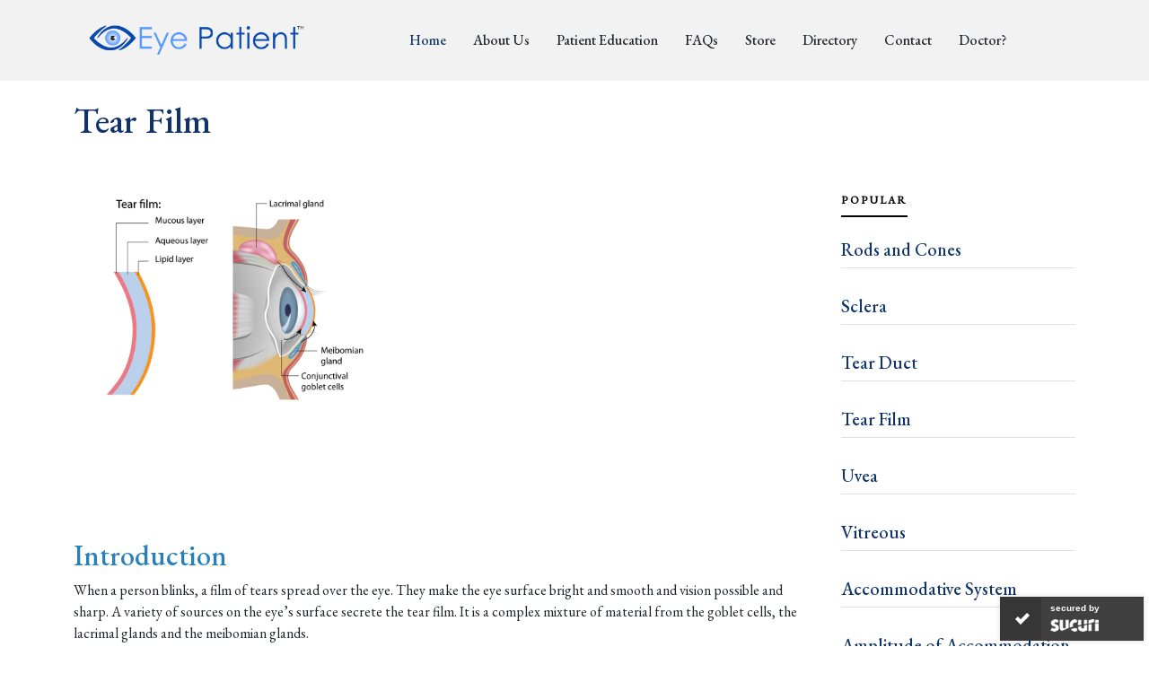

--- FILE ---
content_type: text/html; charset=utf-8
request_url: https://www.google.com/recaptcha/api2/aframe
body_size: 267
content:
<!DOCTYPE HTML><html><head><meta http-equiv="content-type" content="text/html; charset=UTF-8"></head><body><script nonce="4rzx_QdynH4HzukBsJ3VCg">/** Anti-fraud and anti-abuse applications only. See google.com/recaptcha */ try{var clients={'sodar':'https://pagead2.googlesyndication.com/pagead/sodar?'};window.addEventListener("message",function(a){try{if(a.source===window.parent){var b=JSON.parse(a.data);var c=clients[b['id']];if(c){var d=document.createElement('img');d.src=c+b['params']+'&rc='+(localStorage.getItem("rc::a")?sessionStorage.getItem("rc::b"):"");window.document.body.appendChild(d);sessionStorage.setItem("rc::e",parseInt(sessionStorage.getItem("rc::e")||0)+1);localStorage.setItem("rc::h",'1764653463344');}}}catch(b){}});window.parent.postMessage("_grecaptcha_ready", "*");}catch(b){}</script></body></html>

--- FILE ---
content_type: text/css
request_url: https://eyepatient.net/Content/assets/css/variables.css
body_size: 7766
content:
/*--------------------------------------------------------------
# 1. ZenBlog template variables 
--------------------------------------------------------------*/

:root {
    /* Fonts */
    --font-default: 'EB Garamond', system-ui, -apple-system, "Segoe UI", Roboto, "Helvetica Neue", Arial, "Noto Sans", "Liberation Sans", sans-serif, "Apple Color Emoji", "Segoe UI Emoji", "Segoe UI Symbol", "Noto Color Emoji";
    --font-primary: 'EB Garamond', serif;
    /* --font-primary: 'Aileron', serif; */
    /*'Playfair Display', serif;*/
    --font-secondary: 'Inter', sans-serif;
    /* Colors */
    /* The *-rgb color names are simply the RGB converted value of the corresponding color for use in the rgba() function */
    /* Default text color */
    --color-default: #10336b;
    --color-default-rgb: 33, 37, 41;
    /* Defult links color */
    --color-links: #212529;
    --color-links-hover: #15171a;
    /* Primay colors */
    --color-primary: #10336b;
    --color-primary-light: #26282c;
    --color-primary-dark: #0b0c0e;
    --color-primary-rgb: 33, 37, 41;
    --color-primary-light-rgb: 38, 40, 44;
    --color-primary-dark-rgb: 11, 12, 14;
    /* Secondary colors */
    --color-secondary: #596d80;
    --color-secondary-light: #8498aa;
    --color-secondary-dark: #404f5c;
    --color-secondary-rgb: 89, 109, 128;
    --color-secondary-light-rgb: 132, 152, 170;
    --color-secondary-dark-rgb: 64, 79, 92;
    /* General colors */
    --color-blue: #10336b;
    --color-blue-rgb: 13, 110, 253;
    --color-indigo: #6610f2;
    --color-indigo-rgb: 102, 16, 242;
    --color-purple: #6f42c1;
    --color-purple-rgb: 111, 66, 193;
    --color-pink: #f3268c;
    --color-pink-rgb: 243, 38, 140;
    --color-red: #df1529;
    --color-red-rgb: 223, 21, 4;
    --color-orange: #fd7e14;
    --color-orange-rgb: 253, 126, 20;
    --color-yellow: #ffc107;
    --color-yellow-rgb: 255, 193, 7;
    --color-green: #059652;
    --color-green-rgb: 5, 150, 82;
    --color-teal: #20c997;
    --color-teal-rgb: 32, 201, 151;
    --color-cyan: #0dcaf0;
    --color-cyan-rgb: 13, 202, 240;
    --color-white: #ffffff;
    --color-white-rgb: 255, 255, 255;
    --color-gray: #6c757d;
    --color-gray-rgb: 108, 117, 125;
    --color-black: #000000;
    --color-black-rgb: 0, 0, 0;
}


/*--------------------------------------------------------------
# 2. Override default Bootstrap variables
--------------------------------------------------------------*/

:root {
    --bs-blue: var(--color-blue);
    --bs-indigo: var(--color-indigo);
    --bs-purple: var(--color-purple);
    --bs-pink: var(--color-pink);
    --bs-red: var(--color-red);
    --bs-orange: var(--color-orange);
    --bs-yellow: var(--color-yellow);
    --bs-green: var(--color-green);
    --bs-teal: var(--color-teal);
    --bs-cyan: var(--color-cyan);
    --bs-white: var(--color-white);
    --bs-gray: var(--color-gray);
    --bs-gray-dark: #343a40;
    --bs-gray-100: #f8f9fa;
    --bs-gray-200: #e9ecef;
    --bs-gray-300: #dee2e6;
    --bs-gray-400: #ced4da;
    --bs-gray-500: #adb5bd;
    --bs-gray-600: #6c757d;
    --bs-gray-700: #495057;
    --bs-gray-800: #343a40;
    --bs-gray-900: #212529;
    --bs-primary: var(--color-blue);
    --bs-secondary: var(--color-blue);
    --bs-success: #198754;
    --bs-info: #0dcaf0;
    --bs-warning: #ffc107;
    --bs-danger: #dc3545;
    --bs-light: #f8f9fa;
    --bs-dark: #212529;
    --bs-primary-rgb: var(--color-primary-rgb);
    --bs-secondary-rgb: var(--color-secondary-rgb);
    --bs-success-rgb: 25, 135, 84;
    --bs-info-rgb: 13, 202, 240;
    --bs-warning-rgb: 255, 193, 7;
    --bs-danger-rgb: 220, 53, 69;
    --bs-light-rgb: 248, 249, 250;
    --bs-dark-rgb: 33, 37, 41;
    --bs-white-rgb: var(--color-white-rgb);
    --bs-black-rgb: var(--color-black-rgb);
    --bs-body-color-rgb: var(--color-default-rgb);
    --bs-body-bg-rgb: 255, 255, 255;
    --bs-font-sans-serif: var(--font-default);
    --bs-font-monospace: SFMono-Regular, Menlo, Monaco, Consolas, "Liberation Mono", "Courier New", monospace;
    --bs-gradient: linear-gradient(180deg, rgba(255, 255, 255, 0.15), rgba(255, 255, 255, 0));
    --bs-body-font-family: var(--font-default);
    --bs-body-font-size: 1rem;
    --bs-body-font-weight: 400;
    --bs-body-line-height: 1.5;
    --bs-body-color: var(--color-default);
    --bs-body-bg: #fff;
}


/*--------------------------------------------------------------
# 3. Set color and background class names
--------------------------------------------------------------*/


/* Fonts */

.font-default {
    font-family: var(--font-default) !important;
}

.font-primary {
    font-family: var(--font-primary) !important;
}

.font-secondary {
    font-family: var(--font-secondary) !important;
}


/* Text Colors */

.color-default {
    color: var(--color-default) !important;
}

.color-links {
    color: var(--color-links) !important;
}

.color-links:hover {
    color: var(--color-links-hover) !important;
}

.color-primary {
    color: var(--color-primary) !important;
}

.color-primary-light {
    color: var(--color-primary-light) !important;
}

.color-primary-dark {
    color: var(--color-primary-dark) !important;
}

.color-secondary {
    color: var(--color-secondary) !important;
}

.color-secondary-light {
    color: var(--color-secondary-light) !important;
}

.color-secondary-dark {
    color: var(--color-secondary-dark) !important;
}

.color-blue {
    color: var(--color-blue) !important;
}

.color-indigo {
    color: var(--color-indigo) !important;
}

.color-purple {
    color: var(--color-purple) !important;
}

.color-pink {
    color: var(--color-pink) !important;
}

.color-red {
    color: var(--color-red) !important;
}

.color-orange {
    color: var(--color-orange) !important;
}

.color-yellow {
    color: var(--color-yellow) !important;
}

.color-green {
    color: var(--color-green) !important;
}

.color-teal {
    color: var(--color-teal) !important;
}

.color-cyan {
    color: var(--color-cyan) !important;
}

.color-white {
    color: var(--color-white) !important;
}

.color-gray {
    color: var(--color-gray) !important;
}

.color-black {
    color: var(--color-black) !important;
}


/* Background Colors */

.bg-default {
    background-color: var(--color-default) !important;
}

.bg-primary {
    background-color: var(--color-primary) !important;
}

.bg-primary-light {
    background-color: var(--color-primary-light) !important;
}

.bg-primary-dark {
    background-color: var(--color-primary-dark) !important;
}

.bg-secondary {
    background-color: var(--color-secondary) !important;
}

.bg-secondary-light {
    background-color: var(--color-secondary-light) !important;
}

.bg-secondary-dark {
    background-color: var(--color-secondary-dark) !important;
}

.bg-blue {
    background-color: var(--color-blue) !important;
}

.bg-indigo {
    background-color: var(--color-indigo) !important;
}

.bg-purple {
    background-color: var(--color-purple) !important;
}

.bg-pink {
    background-color: var(--color-pink) !important;
}

.bg-red {
    background-color: var(--color-red) !important;
}

.bg-orange {
    background-color: var(--color-orange) !important;
}

.bg-yellow {
    background-color: var(--color-yellow) !important;
}

.bg-green {
    background-color: var(--color-green) !important;
}

.bg-teal {
    background-color: var(--color-teal) !important;
}

.bg-cyan {
    background-color: var(--color-cyan) !important;
}

.bg-white {
    background-color: var(--color-white) !important;
}

.bg-gray {
    background-color: var(--color-gray) !important;
}

.bg-black {
    background-color: var(--color-black) !important;
}

--- FILE ---
content_type: text/css
request_url: https://eyepatient.net/Content/assets/css/main.css
body_size: 27647
content:
/**
* Check out variables.css for easy customization of colors, typography, and other repetitive properties
*/


/*--------------------------------------------------------------
# General
--------------------------------------------------------------*/

:root {
    scroll-behavior: smooth;
}

body {
    color: rgba(var(--color-primary-rgb), 1);
}

a {
    color: var(--color-links);
    text-decoration: none;
}

a:hover {
    color: var(--color-links-hover);
    text-decoration: none;
}

h1,
h2,
h3,
h4,
h5,
h6 {
    font-family: var(--font-primary);
}

#main {
    margin-top: 90px;
}


/*--------------------------------------------------------------
# Sections & Section Header
--------------------------------------------------------------*/

section {
    /* padding: 40px 0; */
    padding: 20px 0;
    overflow: hidden;
    margin-bottom: auto;
}

.section-header {
    border-bottom: 2px solid var(--color-blue);
}

.section-header h2 {
    font-size: 50px;
    color: var(--color-blue);
}

.section-header p {
    margin-bottom: 0;
}


/*--------------------------------------------------------------
# Scroll top button
--------------------------------------------------------------*/

.scroll-top {
    position: fixed;
    visibility: hidden;
    opacity: 0;
    right: 15px;
    bottom: 15px;
    z-index: 99999;
    background: var(--color-primary);
    width: 40px;
    height: 40px;
    border-radius: 4px;
    transition: all 0.4s;
}

.scroll-top i {
    font-size: 24px;
    color: #fff;
    line-height: 0;
}

.scroll-top:hover {
    background: rgba(var(--color-primary-rgb), 0.8);
    color: #fff;
}

.scroll-top.active {
    visibility: visible;
    opacity: 1;
}


/*--------------------------------------------------------------
# Page title
--------------------------------------------------------------*/

.page-title {
    font-size: 70px;
    color: var(--color-black);
}


/* Form Input Fieldds */

.form-control:active,
.form-control:focus {
    outline: none;
    box-shadow: none;
    border-color: var(--color-black);
}

.btn:active,
.btn:focus {
    outline: none;
}

.btn.btn-primary {
    background-color: #094bae;
    color: var(--color-white);
    border-color: #094bae;
}


/*--------------------------------------------------------------
# Header
--------------------------------------------------------------*/

.header {
    height: 90px;
    transition: all 0.5s;
    z-index: 997;
    background: #f2f2f2;
}

.header.sticked {
    height: 70px;
}

.header .logo img {
    max-height: 40px;
    margin-right: 6px;
}

.header .logo h1 {
    font-size: 30px;
    font-weight: 700;
    color: var(--color-default);
    font-family: var(--font-primary);
}

.search-form-wrap {
    position: absolute;
    right: 0;
    top: 0;
    z-index: 9;
    transition: 0.3s all ease;
    visibility: hidden;
    opacity: 0;
}

.search-form-wrap .search-form {
    position: relative;
}

.search-form-wrap .search-form .form-control {
    width: 300px;
    border: none;
    box-shadow: 0 15px 20px -10px rgba(var(--color-black-rgb), 0.1);
    padding-left: 40px;
    padding-right: 40px;
}

.search-form-wrap .search-form .form-control:active,
.search-form-wrap .search-form .form-control:focus {
    outline: none;
    box-shadow: none;
}

.search-form-wrap .search-form .icon {
    position: absolute;
    left: 0;
    top: 7px;
    opacity: 0.5;
    left: 10px;
}

.search-form-wrap .search-form .btn {
    position: absolute;
    top: 2px;
    right: 4px;
    padding: 0;
    margin: 0;
    line-height: 1;
    font-size: 30px;
}

.search-form-wrap .search-form .btn:active,
.search-form-wrap .search-form .btn:focus {
    outline: none;
    box-shadow: none;
}

.search-form-wrap.active {
    visibility: visible;
    opacity: 1;
}

section {
    scroll-margin-top: 70px;
}


/*--------------------------------------------------------------
# Desktop Navigation 
--------------------------------------------------------------*/

@media (min-width: 1280px) {
    .navbar {
        padding: 0;
    }
    .navbar ul {
        margin: 0;
        padding: 0;
        display: flex;
        list-style: none;
        align-items: center;
    }
    .navbar li {
        position: relative;
    }
    .navbar a,
    .navbar a:focus {
        display: flex;
        align-items: center;
        justify-content: space-between;
        padding: 10px 0 10px 30px;
        font-family: var(--font-default);
        font-size: 16px;
        font-weight: 500;
        color: rgba(var(--color-default-rgb), 1);
        white-space: nowrap;
        transition: 0.3s;
    }
    .navbar a i,
    .navbar a:focus i {
        font-size: 12px;
        line-height: 0;
        margin-left: 5px;
    }
    .navbar a:hover,
    .navbar .active,
    .navbar .active:focus,
    .navbar li:hover>a {
        color: var(--color-default);
    }
    .navbar .getstarted,
    .navbar .getstarted:focus {
        background: var(--color-primary);
        padding: 8px 20px;
        margin-left: 30px;
        border-radius: 4px;
        color: var(--color-white);
    }
    .navbar .getstarted:hover,
    .navbar .getstarted:focus:hover {
        color: var(--color-white);
        background: rgba(var(--color-primary-rgb), 0.8);
    }
    .navbar .dropdown ul {
        display: block;
        position: absolute;
        left: 14px;
        top: calc(100% + 30px);
        margin: 0;
        padding: 10px 0;
        z-index: 99;
        opacity: 0;
        visibility: hidden;
        background: var(--color-white);
        box-shadow: 0px 0px 30px rgba(127, 137, 161, 0.25);
        transition: 0.3s;
        border-radius: 4px;
    }
    .navbar .dropdown ul li {
        min-width: 200px;
    }
    .navbar .dropdown ul a {
        padding: 10px 20px;
        font-size: 15px;
        text-transform: none;
        font-weight: 400;
    }
    .navbar .dropdown ul a i {
        font-size: 12px;
    }
    .navbar .dropdown ul a:hover,
    .navbar .dropdown ul .active:hover,
    .navbar .dropdown ul li:hover>a {
        color: var(--color-primary);
    }
    .navbar .dropdown:hover>ul {
        opacity: 1;
        top: 100%;
        visibility: visible;
    }
    .navbar .dropdown .dropdown ul {
        top: 0;
        left: calc(100% - 30px);
        visibility: hidden;
    }
    .navbar .dropdown .dropdown:hover>ul {
        opacity: 1;
        top: 0;
        left: 100%;
        visibility: visible;
    }
}

@media (min-width: 1280px) and (max-width: 1366px) {
    .navbar .dropdown .dropdown ul {
        left: -90%;
    }
    .navbar .dropdown .dropdown:hover>ul {
        left: -100%;
    }
}

.mobile-nav-toggle {
    display: none;
}


/*--------------------------------------------------------------
# Mobile Navigation
--------------------------------------------------------------*/

@media (max-width: 1279px) {
    .navbar {
        padding: 0;
        z-index: 9997;
    }
    .navbar ul {
        display: none;
        position: absolute;
        inset: 55px 15px 15px 15px;
        padding: 10px 0;
        margin: 0;
        border-radius: 10px;
        background-color: var(--color-white);
        overflow-y: auto;
        transition: 0.3s;
        z-index: 9998;
    }
    .navbar a,
    .navbar a:focus {
        display: flex;
        align-items: center;
        justify-content: space-between;
        padding: 10px 20px;
        font-family: var(--font-primary);
        font-size: 15px;
        font-weight: 600;
        color: var(--color-primary);
        white-space: nowrap;
        transition: 0.3s;
    }
    .navbar a i,
    .navbar a:focus i {
        font-size: 12px;
        line-height: 0;
        margin-left: 5px;
    }
    .navbar a:hover,
    .navbar .active,
    .navbar .active:focus,
    .navbar li:hover>a {
        color: var(--color-primary);
    }
    .navbar .dropdown ul,
    .navbar .dropdown .dropdown ul {
        position: static;
        display: none;
        z-index: 99;
        padding: 10px 0;
        margin: 10px 20px;
        background: var(--color-white);
        transition: all 0.5s ease-in-out;
        box-shadow: 0px 0px 30px rgba(var(--color-black-rgb), 0.1);
    }
    .navbar .dropdown>.dropdown-active,
    .navbar .dropdown .dropdown>.dropdown-active {
        display: block;
    }
    .mobile-nav-toggle {
        display: inline-block;
        color: var(--color-secondary);
        font-size: 28px;
        cursor: pointer;
        line-height: 0;
        transition: 0.5s;
    }
    .mobile-nav-toggle.bi-x {
        color: var(--color-black);
    }
    .mobile-nav-active {
        overflow: hidden;
    }
    .mobile-nav-active .mobile-nav-toggle {
        position: fixed;
        top: 15px;
        right: 15px;
        z-index: 9999;
        color: var(--color-white);
    }
    .mobile-nav-active .navbar {
        position: fixed;
        overflow: hidden;
        inset: 0;
        background: rgba(var(--color-black-rgb), 0.6);
        transition: 0.3s;
    }
    .mobile-nav-active .navbar>ul {
        display: block;
    }
}


/*--------------------------------------------------------------
# Posts
--------------------------------------------------------------*/

.post-entry-1 {
    margin-bottom: 30px;
}

.post-entry-1 img {
    margin-bottom: 30px;
}

.post-entry-1 h2 {
    margin-bottom: 20px;
    font-size: 20px;
    font-weight: 500;
    line-height: 1.2;
    font-weight: 500;
}

.post-entry-1 h2 a {
    color: var(--color-blue);
}

.post-entry-1.lg h2 {
    font-size: 40px;
    line-height: 1;
}

.post-meta {
    font-size: 11px;
    letter-spacing: 0.07rem;
    text-transform: uppercase;
    font-weight: 600;
    font-family: var(--font-secondary);
    color: rgba(var(--color-black-rgb), 0.4);
    margin-bottom: 10px;
}

@media (max-width: 768px) {
    .custom-border {
        border: none !important;
    }
}

.author .photo {
    margin-right: 10px;
}

.author .photo img {
    width: 40px;
    border-radius: 50%;
    margin-bottom: 0;
}

.author .name h3 {
    margin: 0;
    padding: 0;
    font-size: 15px;
    font-family: var(--font-secondary);
}

.trending {
    border: 1px solid rgba(var(--color-black-rgb), 0.1);
}

.trending>h3 {
    color: var(--color-black);
    padding: 20px;
    border-bottom: 1px solid rgba(var(--color-black-rgb), 0.1);
}

.trending .trending-post {
    padding: 0;
    margin: 0;
}

.trending .trending-post li {
    padding: 0;
    margin: 0;
    list-style: none;
    display: block;
}

.trending .trending-post li a {
    display: block;
    padding: 20px;
    border-bottom: 1px solid rgba(var(--color-black-rgb), 0.1);
    position: relative;
    overflow: hidden;
}

.trending .trending-post li a .number {
    position: absolute;
    z-index: -1;
    font-size: 5rem;
    left: -10px;
    top: -20px;
    font-weight: 700;
    color: rgba(var(--color-black-rgb), 0.05);
}

.trending .trending-post li a h3 {
    font-size: 18px;
    color: rgba(var(--color-black-rgb), 0.9);
}

.trending .trending-post li a .author {
    color: rgba(var(--color-black-rgb), 0.7);
    font-weight: 500;
}

.trending .trending-post li a:hover h3 {
    color: rgba(var(--color-black-rgb), 1);
}

.trending .trending-post li:last-child a {
    border-bottom: none;
}

.post-entry-2 {
    margin-bottom: 30px;
}

.post-entry-2 .post-meta {
    font-size: 11px;
    letter-spacing: 0.07rem;
    text-transform: uppercase;
    font-weight: 600;
    font-family: var(--font-secondary);
    color: rgba(var(--color-black-rgb), 0.4);
    margin-bottom: 10px;
}

.post-entry-2 .author {
    color: rgba(var(--color-black-rgb), 0.7);
    font-weight: 500;
    margin-bottom: 20px;
    display: block;
}

.post-entry-2 .thumbnail {
    flex: 0 0 65%;
}

@media (max-width: 960px) {
    .post-entry-2 .thumbnail {
        flex: 0 0 100%;
        margin-bottom: 20px;
    }
}

.post-entry-2.half .thumbnail {
    flex: 0 0 50%;
}

@media (max-width: 768px) {
    .post-entry-2.half .thumbnail {
        flex: 0 0 100%;
        margin-bottom: 20px;
    }
}

.post-entry-2.small-img .thumbnail {
    flex: 0 0 30%;
}

@media (max-width: 768px) {
    .post-entry-2.small-img .thumbnail {
        flex: 0 0 100%;
        margin-bottom: 20px;
    }
}

.img-bg {
    height: 500px;
    background-size: cover;
    background-repeat: no-repeat;
    position: relative;
    background-position: center center;
}

@media (max-width: 768px) {
    .img-bg {
        height: 400px;
    }
}

.img-bg:before {
    position: absolute;
    content: "";
    background: rgb(0, 0, 0);
    background: linear-gradient(0deg, rgb(0, 0, 0) 0%, rgba(0, 0, 0, 0) 100%);
    opacity: 0.5;
    bottom: 0;
    left: 0;
    right: 0;
    z-index: 1;
    top: 0;
}

.img-bg .img-bg-inner {
    position: relative;
    z-index: 2;
    max-width: 700px;
    position: relative;
    padding-left: 100px;
    padding-right: 100px;
    margin-bottom: 50px;
}

@media (max-width: 768px) {
    .img-bg .img-bg-inner {
        padding-left: 30px;
        padding-right: 30px;
        margin-bottom: 50px;
    }
}

.img-bg .img-bg-inner h2,
.img-bg .img-bg-inner p {
    color: var(--color-white);
}

@media (max-width: 500px) {
    .img-bg .img-bg-inner p {
        display: none;
    }
}

.custom-swiper-button-next,
.custom-swiper-button-prev {
    position: absolute;
    top: 50%;
    transform: translateY(-50%);
    z-index: 9;
}

@media (max-width: 768px) {
    .custom-swiper-button-next,
    .custom-swiper-button-prev {
        display: none;
    }
}

.custom-swiper-button-next span,
.custom-swiper-button-prev span {
    font-size: 20px;
    color: rgba(var(--color-white-rgb), 0.7);
    transition: 0.3s all ease;
}

.custom-swiper-button-next:hover span,
.custom-swiper-button-next:focus span,
.custom-swiper-button-prev:hover span,
.custom-swiper-button-prev:focus span {
    color: rgba(var(--color-white-rgb), 1);
}

.custom-swiper-button-next {
    right: 40px;
}

.custom-swiper-button-prev {
    left: 40px;
}

.swiper-pagination .swiper-pagination-bullet {
    background-color: rgba(var(--color-white-rgb), 0.8);
}

.swiper-pagination .swiper-pagination-bullet-active {
    background-color: rgba(var(--color-white-rgb), 1);
}

.more {
    font-family: var(--font-secondary);
    text-transform: uppercase;
    font-size: 12px;
    font-weight: 500;
    position: relative;
    display: inline-block;
    padding-bottom: 5px;
}

.more:before {
    content: "";
    position: absolute;
    height: 2px;
    left: 0;
    right: 0;
    bottom: 0;
    background: var(--color-black);
}

.post-content {
    padding-left: 10%;
    padding-right: 10%;
}

@media (max-width: 768px) {
    .post-content {
        padding-left: 15px;
        padding-right: 15px;
    }
}

.post-content .firstcharacter {
    float: left;
    font-family: Georgia;
    font-size: 75px;
    line-height: 60px;
    padding-top: 4px;
    padding-right: 8px;
    padding-left: 3px;
}

.post-content figure {
    position: relative;
    left: 52%;
    min-width: 990px;
    transform: translateX(-50%);
}

@media (max-width: 1255px) {
    .post-content figure {
        min-width: auto;
        left: auto !important;
        transform: none;
    }
}

.post-content figure figcaption {
    font-family: var(--font-secondary);
    font-size: 14px;
    padding: 10px 0 0 0;
}

.aside-title,
.category-title {
    text-transform: uppercase;
    letter-spacing: 0.1rem;
    font-size: 14px;
    font-weight: 700;
    margin-bottom: 30px;
    border-bottom: 2px solid var(--color-black);
}

.category-title {
    border-bottom: none;
}

.custom-pagination a {
    display: inline-block;
    width: 40px;
    height: 40px;
    line-height: 40px;
    text-align: center;
    border-radius: 50%;
    font-family: var(--font-secondary);
    margin: 5px;
    transition: 0.3s all ease;
}

.custom-pagination a.active {
    background: var(--color-black);
    color: var(--color-white);
}

.custom-pagination a.active:hover {
    background: rgba(var(--color-black-rgb), 0.9);
}

.custom-pagination a:hover {
    background: rgba(var(--color-black-rgb), 0.1);
}

.custom-pagination a.prev,
.custom-pagination a.next {
    width: auto !important;
    border-radius: 4px;
    padding-left: 10px;
    padding-right: 10px;
}

.custom-pagination a.prev:hover,
.custom-pagination a.next:hover {
    background: rgba(var(--color-black-rgb), 0.1);
}


/* custom tab nav on sidebar */

.aside-block {
    margin-bottom: 30px;
}

.aside-block .custom-tab-nav .nav-item {
    display: inline-block;
}

.aside-block .custom-tab-nav .nav-item button {
    color: var(--color-black);
    text-transform: uppercase;
    font-size: 12px;
    font-weight: 700;
    letter-spacing: 2px;
    border-radius: 0;
    padding-left: 0;
    padding-right: 0;
    margin-right: 20px;
}

.aside-block .custom-tab-nav .nav-item button.active {
    background-color: var(--color-black) !important;
    background-color: transparent !important;
    color: var(--color-black);
    border-bottom: 2px solid var(--color-black);
}

.link-video {
    position: relative;
}

.link-video span {
    top: 50%;
    left: 50%;
    transform: translate(-50%, -50%);
    position: absolute;
    width: 50px;
    height: 50px;
    line-height: 50px;
    border-radius: 50%;
    text-align: center;
    display: inline-block;
    background-color: rgba(var(--color-black-rgb), 0.2);
    color: var(--color-white);
}

.aside-links li {
    margin-bottom: 10px;
    padding-bottom: 10px;
    border-bottom: 1px solid rgba(var(--color-black-rgb), 0.1);
}

.aside-links li a {
    display: block;
    color: rgba(var(--color-black-rgb), 0.7);
}

.aside-links li a:hover,
.aside-links li a:focus {
    color: rgba(var(--color-black-rgb), 1);
}

.aside-tags li {
    display: inline-block;
}

.aside-tags li a {
    display: inline-block;
    color: rgba(var(--color-black-rgb), 0.7);
    padding: 7px 10px;
    border: 1px solid rgba(var(--color-black-rgb), 0.1);
    margin-bottom: 3px;
    transition: 0.3s all ease;
}

.aside-tags li a:hover,
.aside-tags li a:focus {
    color: rgba(var(--color-black-rgb), 1);
    border: 1px solid rgba(var(--color-black-rgb), 0.5);
}


/*--------------------------------------------------------------
# Comments
--------------------------------------------------------------*/


/* .comment {
    Font not working in <textarea> for this version of bs
} */

.comment .avatar {
    position: relative;
    display: inline-block;
    width: 3rem;
    height: 3rem;
}

.comment .avatar-img,
.comment .avatar-initials,
.comment .avatar-placeholder {
    width: 100%;
    height: 100%;
    border-radius: inherit;
}

.comment .avatar-img {
    display: block;
    -o-object-fit: cover;
    object-fit: cover;
}

.comment .avatar-initials {
    position: absolute;
    top: 0;
    left: 0;
    display: flex;
    align-items: center;
    justify-content: center;
    color: var(--color-white);
    line-height: 0;
    background-color: rgba(var(--color-black-rgba), 0.1);
}

.comment .avatar-placeholder {
    position: absolute;
    top: 0;
    left: 0;
    background: rgba(var(--color-black-rgba), 0.1) url("data:image/svg+xml,%3csvg xmlns='http://www.w3.org/2000/svg' viewBox='0 0 20 20'%3e%3cpath fill='%23fff' d='M10 9a3 3 0 100-6 3 3 0 000 6zm-7 9a7 7 0 1114 0H3z'/%3e%3c/svg%3e") no-repeat center/1.75rem;
}

.comment .avatar-indicator {
    position: absolute;
    right: 0;
    bottom: 0;
    width: 20%;
    height: 20%;
    display: block;
    background-color: rgba(var(--color-black-rgba), 0.1);
    border-radius: 50%;
}

.comment .avatar-group {
    display: inline-flex;
}

.comment .avatar-group .avatar+.avatar {
    margin-left: -0.75rem;
}

.comment .avatar-group .avatar:hover {
    z-index: 1;
}

.comment .avatar-sm,
.comment .avatar-group-sm>.avatar {
    width: 2.125rem;
    height: 2.125rem;
    font-size: 1rem;
}

.comment .avatar-sm .avatar-placeholder,
.comment .avatar-group-sm>.avatar .avatar-placeholder {
    background-size: 1.25rem;
}

.comment .avatar-group-sm>.avatar+.avatar {
    margin-left: -0.53125rem;
}

.comment .avatar-lg,
.comment .avatar-group-lg>.avatar {
    width: 4rem;
    height: 4rem;
    font-size: 1.5rem;
}

.comment .avatar-lg .avatar-placeholder,
.comment .avatar-group-lg>.avatar .avatar-placeholder {
    background-size: 2.25rem;
}

.comment .avatar-group-lg>.avatar+.avatar {
    margin-left: -1rem;
}

.comment .avatar-light .avatar-indicator {
    box-shadow: 0 0 0 2px rgba(var(--color-white-rgba), 0.75);
}

.comment .avatar-group-light>.avatar {
    box-shadow: 0 0 0 2px rgba(var(--color-white-rgba), 0.75);
}

.comment .avatar-dark .avatar-indicator {
    box-shadow: 0 0 0 2px rgba(var(--color-black-rgba), 0.25);
}

.comment .avatar-group-dark>.avatar {
    box-shadow: 0 0 0 2px rgba(var(--color-black-rgba), 0.25);
}

.comment textarea {
    font-family: inherit;
}

.comment .comment-replies-title,
.comment .comment-title {
    text-transform: uppercase;
    color: var(--color-black) !important;
    letter-spacing: 0.1rem;
    font-size: 14px;
    font-weight: 600;
    margin-bottom: 30px;
}

.comment .comment-meta .text-muted,
.comment .reply-meta .text-muted {
    font-family: var(--font-secondary);
    font-size: 12px;
}


/*--------------------------------------------------------------
# Contact
--------------------------------------------------------------*/

.contact .info-item {
    text-align: center;
}

.contact .info-item i {
    font-size: 48px;
    display: inline-block;
    margin-bottom: 10px;
    color: var(--color-primary);
}

.contact .info-item address,
.contact .info-item p {
    margin-bottom: 0;
}

.contact .info-item h3 {
    font-size: 16px;
    margin-bottom: 15px;
    font-weight: bold;
    letter-spacing: 0.1rem;
    text-transform: uppercase;
    color: var(--color-primary);
}

.contact .info-item a:hover {
    color: var(--color-primary);
}

@media (min-width: 768px) {
    .contact .info-item-borders {
        border-left: 1px solid rgba(var(--color-secondary-rgb), 0.2);
        border-right: 1px solid rgba(var(--color-secondary-rgb), 0.2);
    }
}

.contact .php-email-form {
    box-shadow: 0 0 30px rgba(var(--color-black-rgb), 0.1);
    padding: 30px;
    background: var(--color-white);
}

@media (max-width: 640px) {
    .contact .php-email-form {
        padding: 20px;
    }
}

.contact .php-email-form .error-message {
    display: none;
    color: var(--color-white);
    background: var(--color-red);
    text-align: left;
    padding: 15px;
    font-weight: 600;
}

.contact .php-email-form .error-message br+br {
    margin-top: 25px;
}

.contact .php-email-form .sent-message {
    display: none;
    color: var(--color-white);
    background: var(--color-green);
    text-align: center;
    padding: 15px;
    font-weight: 600;
}

.contact .php-email-form .loading {
    display: none;
    background: var(--color-white);
    text-align: center;
    padding: 15px;
}

.contact .php-email-form .loading:before {
    content: "";
    display: inline-block;
    border-radius: 50%;
    width: 24px;
    height: 24px;
    margin: 0 10px -6px 0;
    border: 3px solid var(--color-green);
    border-top-color: var(--color-white);
    -webkit-animation: animate-loading 1s linear infinite;
    animation: animate-loading 1s linear infinite;
}

.contact .php-email-form .form-group {
    margin-bottom: 20px;
}

.contact .php-email-form input,
.contact .php-email-form textarea {
    padding: 10px 14px;
    border-radius: 0;
    box-shadow: none;
    font-size: 15px;
}

.contact .php-email-form input::focus,
.contact .php-email-form textarea::focus {
    background-color: var(--color-primary);
}

.contact .php-email-form button[type=submit] {
    background: var(--color-primary);
    border: 0;
    padding: 10px 30px;
    color: #fff;
    transition: 0.4s;
    cursor: pointer;
}

.contact .php-email-form button[type=submit]:hover {
    background: rgba(var(--color-primary-rgb), 0.8);
}

@-webkit-keyframes animate-loading {
    0% {
        transform: rotate(0deg);
    }
    100% {
        transform: rotate(360deg);
    }
}

@keyframes animate-loading {
    0% {
        transform: rotate(0deg);
    }
    100% {
        transform: rotate(360deg);
    }
}


/*--------------------------------------------------------------
# Footer
--------------------------------------------------------------*/

.footer {
    overflow: hidden;
    background: rgba(var(--color-black-rgb), 0.9);
    font-size: 16px;
    color: rgba(var(--color-white-rgb), 0.7);
}

.footer .footer-content {
    padding: 60px 0;
}

.footer a.footer-link-more {
    color: rgba(var(--color-white-rgb), 0.7);
    display: inline-block;
    position: relative;
}

.footer a.footer-link-more:before {
    content: "";
    position: absolute;
    bottom: 0;
    left: 0;
    right: 0;
    height: 1px;
    background: var(--color-white);
}

.footer a.footer-link-more:hover {
    color: rgba(var(--color-white-rgb), 1);
}

.footer .footer-heading {
    color: var(--color-white);
    margin-bottom: 20px;
    padding-bottom: 10px;
    font-size: 18px;
}

.footer .footer-blog-entry li {
    margin-bottom: 20px;
    display: block;
}

.footer .footer-blog-entry li a .post-meta {
    font-size: 10px;
    letter-spacing: 0.07rem;
    text-transform: uppercase;
    font-weight: 400;
    font-family: var(--font-secondary);
    color: rgba(var(--color-white-rgb), 0.4);
    margin-bottom: 0px;
}

.footer .footer-blog-entry li a img {
    flex: 0 0 50px;
    width: 50px;
}

.footer .footer-links li {
    margin-bottom: 10px;
}

.footer .footer-links li a {
    color: rgba(var(--color-white-rgb), 0.7);
}

.footer .footer-links li a:hover,
.footer .footer-links li a:focus {
    color: rgba(var(--color-white-rgb), 1);
}

.footer .footer-legal {
    background: var(--color-black);
    padding: 40px 0;
}

.footer .footer-legal .social-links a {
    text-align: center;
    display: inline-block;
    width: 40px;
    height: 40px;
    background-color: rgba(var(--color-white-rgb), 0.09);
    border-radius: 50%;
    color: var(--color-white);
    line-height: 40px;
}

.footer .footer-legal .social-links a:hover {
    background-color: rgba(var(--color-white-rgb), 0.2);
}

.footer .copyright strong {
    font-weight: 400;
}

.footer .credits {
    padding-top: 6px;
    font-size: 13px;
}

.footer .credits a {
    color: var(--color-white);
}


/* You just need to get this field - start */

.search-box {
    width: 350px;
    position: relative;
    display: flex;
    bottom: 0;
    left: 0;
    right: 0;
    margin: auto;
    border: none;
}

.search-input {
    width: 100%;
    font-family: 'Montserrat', sans-serif;
    font-size: 16px;
    padding: 15px 45px 15px 15px;
    background-color: #f2f2f2;
    color: #10336b;
    border-radius: 50px;
    border-color: #10336b;
    border: #789bd3 1px solid;
    transition: all .4s;
}

.search-input::placeholder {
    /* Chrome, Firefox, Opera, Safari 10.1+ */
    color: #789bd3;
    opacity: 1;
    /* Firefox */
}

.search-input:focus {
    /* border: none; */
    outline: none;
    -webkit-box-shadow: 0 1px 12px #b8c6db;
    -moz-box-shadow: 0 1px 12px #b8c6db;
    box-shadow: 0 1px 12px #b8c6db;
}

.search-btn {
    background-color: transparent;
    font-size: 18px;
    padding: 6px 9px;
    margin-left: -45px;
    border: none;
    color: #10336b;
    transition: all .4s;
    z-index: 10;
}

.search-btn:hover {
    transform: scale(1.2);
    cursor: pointer;
    color: #10336b;
}

.search-btn:focus {
    outline: none;
    color: #10336b;
}

/* For Qr-Code and Mobile-Show */

.mobileShow {
    display: none;
}

@media (max-width: 1180px) {
    #QRCode {
        display: none;
    }
}

@media (min-width: 1181px) {
    #downloadbtn {
        display: none;
    }
}

/* END Qr-Code & Mobile-Show */

/* You just need to get this field - end */

--- FILE ---
content_type: application/javascript
request_url: https://eyepatient.net/Content/assets/js/main.js
body_size: 4315
content:
/**
 * Template Name: ZenBlog - v1.3.0
 * Template URL: https://bootstrapmade.com/zenblog-bootstrap-blog-template/
 * Author: BootstrapMade.com
 * License: https:///bootstrapmade.com/license/
 */
document.addEventListener('DOMContentLoaded', () => {
    "use strict";

    /**
     * Sticky header on scroll
     */
    const selectHeader = document.querySelector('#header');
    if (selectHeader) {
        document.addEventListener('scroll', () => {
            window.scrollY > 100 ? selectHeader.classList.add('sticked') : selectHeader.classList.remove('sticked');
        });
    }

    /**
     * Mobile nav toggle
     */

    const mobileNavToogleButton = document.querySelector('.mobile-nav-toggle');

    if (mobileNavToogleButton) {
        mobileNavToogleButton.addEventListener('click', function(event) {
            event.preventDefault();
            mobileNavToogle();
        });
    }

    function mobileNavToogle() {
        document.querySelector('body').classList.toggle('mobile-nav-active');
        mobileNavToogleButton.classList.toggle('bi-list');
        mobileNavToogleButton.classList.toggle('bi-x');
    }

    /**
     * Hide mobile nav on same-page/hash links
     */
    document.querySelectorAll('#navbar a').forEach(navbarlink => {

        if (!navbarlink.hash) return;

        let section = document.querySelector(navbarlink.hash);
        if (!section) return;

        navbarlink.addEventListener('click', () => {
            if (document.querySelector('.mobile-nav-active')) {
                mobileNavToogle();
            }
        });
    });

    /**
     * Toggle mobile nav dropdowns
     */
    const navDropdowns = document.querySelectorAll('.navbar .dropdown > a');

    navDropdowns.forEach(el => {
        el.addEventListener('click', function(event) {
            if (document.querySelector('.mobile-nav-active')) {
                event.preventDefault();
                this.classList.toggle('active');
                this.nextElementSibling.classList.toggle('dropdown-active');

                let dropDownIndicator = this.querySelector('.dropdown-indicator');
                dropDownIndicator.classList.toggle('bi-chevron-up');
                dropDownIndicator.classList.toggle('bi-chevron-down');
            }
        })
    });

    /**
     * Scroll top button
     */
    const scrollTop = document.querySelector('.scroll-top');
    if (scrollTop) {
        const togglescrollTop = function() {
            window.scrollY > 100 ? scrollTop.classList.add('active') : scrollTop.classList.remove('active');
        }
        window.addEventListener('load', togglescrollTop);
        document.addEventListener('scroll', togglescrollTop);
        scrollTop.addEventListener('click', window.scrollTo({
            top: 0,
            behavior: 'smooth'
        }));
    }

    /**
     * Hero Slider
     */
    var swiper = new Swiper(".sliderFeaturedPosts", {
        spaceBetween: 0,
        speed: 500,
        centeredSlides: true,
        loop: true,
        slideToClickedSlide: true,
        autoplay: {
            delay: 3000,
            disableOnInteraction: false,
        },
        pagination: {
            el: ".swiper-pagination",
            clickable: true,
        },
        navigation: {
            nextEl: ".custom-swiper-button-next",
            prevEl: ".custom-swiper-button-prev",
        },
    });

    /**
     * Open and close the search form.
     */
    // const searchOpen = document.querySelector('.js-search-open');
    // const searchClose = document.querySelector('.js-search-close');
    // const searchWrap = document.querySelector(".js-search-form-wrap");

    // searchOpen.addEventListener("click", (e) => {
    //     e.preventDefault();
    //     searchWrap.classList.add("active");
    // });

    // searchClose.addEventListener("click", (e) => {
    //     e.preventDefault();
    //     searchWrap.classList.remove("active");
    // });

    /**
     * Initiate glightbox
     */
    const glightbox = GLightbox({
        selector: '.glightbox'
    });

    /**
     * Animation on scroll function and init
     */
    function aos_init() {
        AOS.init({
            duration: 1000,
            easing: 'ease-in-out',
            once: true,
            mirror: false
        });
    }
    window.addEventListener('load', () => {
        aos_init();
    });

});